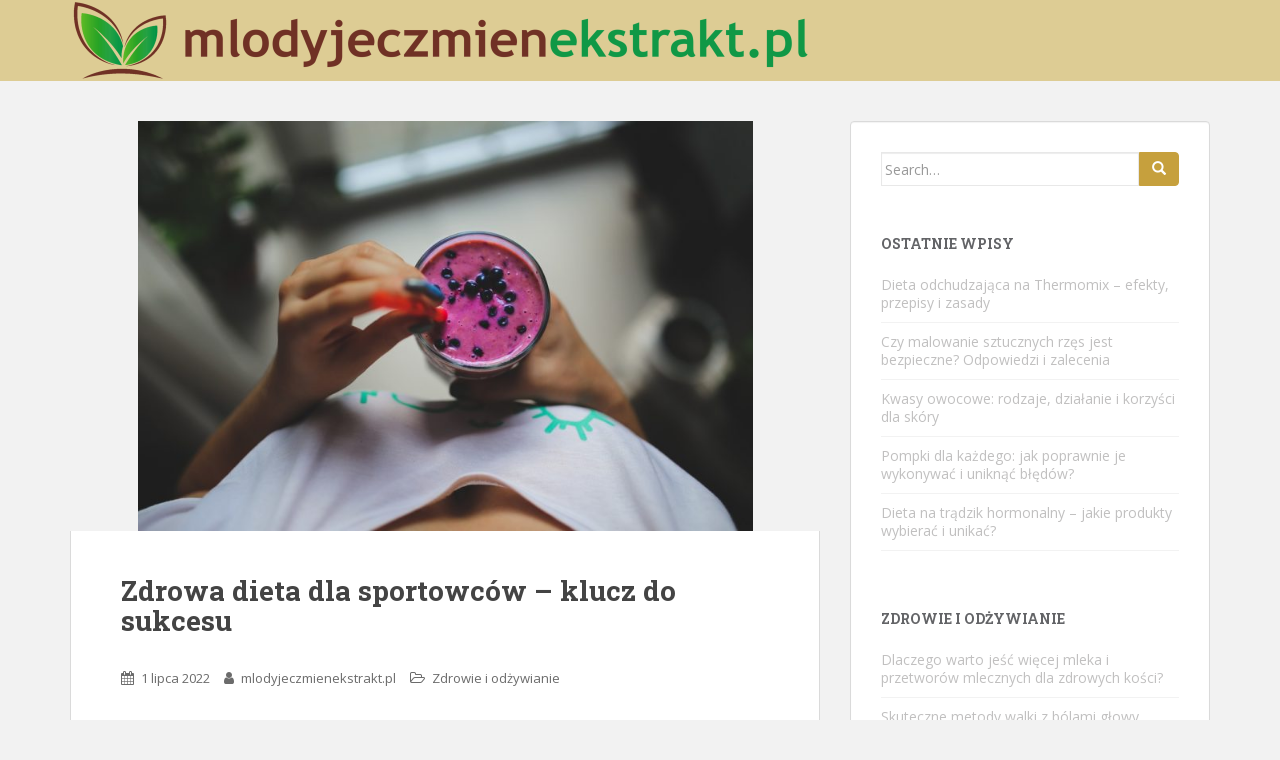

--- FILE ---
content_type: text/html; charset=UTF-8
request_url: https://mlodyjeczmienekstrakt.pl/zdrowa-dieta-dla-sportowcow-klucz-do-sukcesu/
body_size: 18889
content:
<!doctype html>
<!--[if !IE]>
<html class="no-js non-ie" lang="pl-PL"> <![endif]-->
<!--[if IE 7 ]>
<html class="no-js ie7" lang="pl-PL"> <![endif]-->
<!--[if IE 8 ]>
<html class="no-js ie8" lang="pl-PL"> <![endif]-->
<!--[if IE 9 ]>
<html class="no-js ie9" lang="pl-PL"> <![endif]-->
<!--[if gt IE 9]><!-->
<html class="no-js" lang="pl-PL"> <!--<![endif]-->
<head>
<meta charset="UTF-8">
<meta name="viewport" content="width=device-width, initial-scale=1">
<meta name="theme-color" content="#ddcc94">
<link rel="profile" href="http://gmpg.org/xfn/11">

<title>Zdrowa dieta dla sportowców &#8211; klucz do sukcesu &#8211; Profesjonalne kosmetyki do włosów</title>
<meta name='robots' content='max-image-preview:large' />
<link rel='dns-prefetch' href='//fonts.googleapis.com' />
<link rel="alternate" type="application/rss+xml" title="Profesjonalne kosmetyki do włosów &raquo; Kanał z wpisami" href="https://mlodyjeczmienekstrakt.pl/feed/" />
<link rel="alternate" type="application/rss+xml" title="Profesjonalne kosmetyki do włosów &raquo; Kanał z komentarzami" href="https://mlodyjeczmienekstrakt.pl/comments/feed/" />
<link rel="alternate" title="oEmbed (JSON)" type="application/json+oembed" href="https://mlodyjeczmienekstrakt.pl/wp-json/oembed/1.0/embed?url=https%3A%2F%2Fmlodyjeczmienekstrakt.pl%2Fzdrowa-dieta-dla-sportowcow-klucz-do-sukcesu%2F" />
<link rel="alternate" title="oEmbed (XML)" type="text/xml+oembed" href="https://mlodyjeczmienekstrakt.pl/wp-json/oembed/1.0/embed?url=https%3A%2F%2Fmlodyjeczmienekstrakt.pl%2Fzdrowa-dieta-dla-sportowcow-klucz-do-sukcesu%2F&#038;format=xml" />
<style id='wp-img-auto-sizes-contain-inline-css' type='text/css'>
img:is([sizes=auto i],[sizes^="auto," i]){contain-intrinsic-size:3000px 1500px}
/*# sourceURL=wp-img-auto-sizes-contain-inline-css */
</style>

<style id='wp-emoji-styles-inline-css' type='text/css'>

	img.wp-smiley, img.emoji {
		display: inline !important;
		border: none !important;
		box-shadow: none !important;
		height: 1em !important;
		width: 1em !important;
		margin: 0 0.07em !important;
		vertical-align: -0.1em !important;
		background: none !important;
		padding: 0 !important;
	}
/*# sourceURL=wp-emoji-styles-inline-css */
</style>
<link rel='stylesheet' id='wp-block-library-css' href='https://mlodyjeczmienekstrakt.pl/wp-includes/css/dist/block-library/style.min.css?ver=6.9' type='text/css' media='all' />
<style id='global-styles-inline-css' type='text/css'>
:root{--wp--preset--aspect-ratio--square: 1;--wp--preset--aspect-ratio--4-3: 4/3;--wp--preset--aspect-ratio--3-4: 3/4;--wp--preset--aspect-ratio--3-2: 3/2;--wp--preset--aspect-ratio--2-3: 2/3;--wp--preset--aspect-ratio--16-9: 16/9;--wp--preset--aspect-ratio--9-16: 9/16;--wp--preset--color--black: #000000;--wp--preset--color--cyan-bluish-gray: #abb8c3;--wp--preset--color--white: #ffffff;--wp--preset--color--pale-pink: #f78da7;--wp--preset--color--vivid-red: #cf2e2e;--wp--preset--color--luminous-vivid-orange: #ff6900;--wp--preset--color--luminous-vivid-amber: #fcb900;--wp--preset--color--light-green-cyan: #7bdcb5;--wp--preset--color--vivid-green-cyan: #00d084;--wp--preset--color--pale-cyan-blue: #8ed1fc;--wp--preset--color--vivid-cyan-blue: #0693e3;--wp--preset--color--vivid-purple: #9b51e0;--wp--preset--gradient--vivid-cyan-blue-to-vivid-purple: linear-gradient(135deg,rgb(6,147,227) 0%,rgb(155,81,224) 100%);--wp--preset--gradient--light-green-cyan-to-vivid-green-cyan: linear-gradient(135deg,rgb(122,220,180) 0%,rgb(0,208,130) 100%);--wp--preset--gradient--luminous-vivid-amber-to-luminous-vivid-orange: linear-gradient(135deg,rgb(252,185,0) 0%,rgb(255,105,0) 100%);--wp--preset--gradient--luminous-vivid-orange-to-vivid-red: linear-gradient(135deg,rgb(255,105,0) 0%,rgb(207,46,46) 100%);--wp--preset--gradient--very-light-gray-to-cyan-bluish-gray: linear-gradient(135deg,rgb(238,238,238) 0%,rgb(169,184,195) 100%);--wp--preset--gradient--cool-to-warm-spectrum: linear-gradient(135deg,rgb(74,234,220) 0%,rgb(151,120,209) 20%,rgb(207,42,186) 40%,rgb(238,44,130) 60%,rgb(251,105,98) 80%,rgb(254,248,76) 100%);--wp--preset--gradient--blush-light-purple: linear-gradient(135deg,rgb(255,206,236) 0%,rgb(152,150,240) 100%);--wp--preset--gradient--blush-bordeaux: linear-gradient(135deg,rgb(254,205,165) 0%,rgb(254,45,45) 50%,rgb(107,0,62) 100%);--wp--preset--gradient--luminous-dusk: linear-gradient(135deg,rgb(255,203,112) 0%,rgb(199,81,192) 50%,rgb(65,88,208) 100%);--wp--preset--gradient--pale-ocean: linear-gradient(135deg,rgb(255,245,203) 0%,rgb(182,227,212) 50%,rgb(51,167,181) 100%);--wp--preset--gradient--electric-grass: linear-gradient(135deg,rgb(202,248,128) 0%,rgb(113,206,126) 100%);--wp--preset--gradient--midnight: linear-gradient(135deg,rgb(2,3,129) 0%,rgb(40,116,252) 100%);--wp--preset--font-size--small: 13px;--wp--preset--font-size--medium: 20px;--wp--preset--font-size--large: 36px;--wp--preset--font-size--x-large: 42px;--wp--preset--spacing--20: 0.44rem;--wp--preset--spacing--30: 0.67rem;--wp--preset--spacing--40: 1rem;--wp--preset--spacing--50: 1.5rem;--wp--preset--spacing--60: 2.25rem;--wp--preset--spacing--70: 3.38rem;--wp--preset--spacing--80: 5.06rem;--wp--preset--shadow--natural: 6px 6px 9px rgba(0, 0, 0, 0.2);--wp--preset--shadow--deep: 12px 12px 50px rgba(0, 0, 0, 0.4);--wp--preset--shadow--sharp: 6px 6px 0px rgba(0, 0, 0, 0.2);--wp--preset--shadow--outlined: 6px 6px 0px -3px rgb(255, 255, 255), 6px 6px rgb(0, 0, 0);--wp--preset--shadow--crisp: 6px 6px 0px rgb(0, 0, 0);}:where(.is-layout-flex){gap: 0.5em;}:where(.is-layout-grid){gap: 0.5em;}body .is-layout-flex{display: flex;}.is-layout-flex{flex-wrap: wrap;align-items: center;}.is-layout-flex > :is(*, div){margin: 0;}body .is-layout-grid{display: grid;}.is-layout-grid > :is(*, div){margin: 0;}:where(.wp-block-columns.is-layout-flex){gap: 2em;}:where(.wp-block-columns.is-layout-grid){gap: 2em;}:where(.wp-block-post-template.is-layout-flex){gap: 1.25em;}:where(.wp-block-post-template.is-layout-grid){gap: 1.25em;}.has-black-color{color: var(--wp--preset--color--black) !important;}.has-cyan-bluish-gray-color{color: var(--wp--preset--color--cyan-bluish-gray) !important;}.has-white-color{color: var(--wp--preset--color--white) !important;}.has-pale-pink-color{color: var(--wp--preset--color--pale-pink) !important;}.has-vivid-red-color{color: var(--wp--preset--color--vivid-red) !important;}.has-luminous-vivid-orange-color{color: var(--wp--preset--color--luminous-vivid-orange) !important;}.has-luminous-vivid-amber-color{color: var(--wp--preset--color--luminous-vivid-amber) !important;}.has-light-green-cyan-color{color: var(--wp--preset--color--light-green-cyan) !important;}.has-vivid-green-cyan-color{color: var(--wp--preset--color--vivid-green-cyan) !important;}.has-pale-cyan-blue-color{color: var(--wp--preset--color--pale-cyan-blue) !important;}.has-vivid-cyan-blue-color{color: var(--wp--preset--color--vivid-cyan-blue) !important;}.has-vivid-purple-color{color: var(--wp--preset--color--vivid-purple) !important;}.has-black-background-color{background-color: var(--wp--preset--color--black) !important;}.has-cyan-bluish-gray-background-color{background-color: var(--wp--preset--color--cyan-bluish-gray) !important;}.has-white-background-color{background-color: var(--wp--preset--color--white) !important;}.has-pale-pink-background-color{background-color: var(--wp--preset--color--pale-pink) !important;}.has-vivid-red-background-color{background-color: var(--wp--preset--color--vivid-red) !important;}.has-luminous-vivid-orange-background-color{background-color: var(--wp--preset--color--luminous-vivid-orange) !important;}.has-luminous-vivid-amber-background-color{background-color: var(--wp--preset--color--luminous-vivid-amber) !important;}.has-light-green-cyan-background-color{background-color: var(--wp--preset--color--light-green-cyan) !important;}.has-vivid-green-cyan-background-color{background-color: var(--wp--preset--color--vivid-green-cyan) !important;}.has-pale-cyan-blue-background-color{background-color: var(--wp--preset--color--pale-cyan-blue) !important;}.has-vivid-cyan-blue-background-color{background-color: var(--wp--preset--color--vivid-cyan-blue) !important;}.has-vivid-purple-background-color{background-color: var(--wp--preset--color--vivid-purple) !important;}.has-black-border-color{border-color: var(--wp--preset--color--black) !important;}.has-cyan-bluish-gray-border-color{border-color: var(--wp--preset--color--cyan-bluish-gray) !important;}.has-white-border-color{border-color: var(--wp--preset--color--white) !important;}.has-pale-pink-border-color{border-color: var(--wp--preset--color--pale-pink) !important;}.has-vivid-red-border-color{border-color: var(--wp--preset--color--vivid-red) !important;}.has-luminous-vivid-orange-border-color{border-color: var(--wp--preset--color--luminous-vivid-orange) !important;}.has-luminous-vivid-amber-border-color{border-color: var(--wp--preset--color--luminous-vivid-amber) !important;}.has-light-green-cyan-border-color{border-color: var(--wp--preset--color--light-green-cyan) !important;}.has-vivid-green-cyan-border-color{border-color: var(--wp--preset--color--vivid-green-cyan) !important;}.has-pale-cyan-blue-border-color{border-color: var(--wp--preset--color--pale-cyan-blue) !important;}.has-vivid-cyan-blue-border-color{border-color: var(--wp--preset--color--vivid-cyan-blue) !important;}.has-vivid-purple-border-color{border-color: var(--wp--preset--color--vivid-purple) !important;}.has-vivid-cyan-blue-to-vivid-purple-gradient-background{background: var(--wp--preset--gradient--vivid-cyan-blue-to-vivid-purple) !important;}.has-light-green-cyan-to-vivid-green-cyan-gradient-background{background: var(--wp--preset--gradient--light-green-cyan-to-vivid-green-cyan) !important;}.has-luminous-vivid-amber-to-luminous-vivid-orange-gradient-background{background: var(--wp--preset--gradient--luminous-vivid-amber-to-luminous-vivid-orange) !important;}.has-luminous-vivid-orange-to-vivid-red-gradient-background{background: var(--wp--preset--gradient--luminous-vivid-orange-to-vivid-red) !important;}.has-very-light-gray-to-cyan-bluish-gray-gradient-background{background: var(--wp--preset--gradient--very-light-gray-to-cyan-bluish-gray) !important;}.has-cool-to-warm-spectrum-gradient-background{background: var(--wp--preset--gradient--cool-to-warm-spectrum) !important;}.has-blush-light-purple-gradient-background{background: var(--wp--preset--gradient--blush-light-purple) !important;}.has-blush-bordeaux-gradient-background{background: var(--wp--preset--gradient--blush-bordeaux) !important;}.has-luminous-dusk-gradient-background{background: var(--wp--preset--gradient--luminous-dusk) !important;}.has-pale-ocean-gradient-background{background: var(--wp--preset--gradient--pale-ocean) !important;}.has-electric-grass-gradient-background{background: var(--wp--preset--gradient--electric-grass) !important;}.has-midnight-gradient-background{background: var(--wp--preset--gradient--midnight) !important;}.has-small-font-size{font-size: var(--wp--preset--font-size--small) !important;}.has-medium-font-size{font-size: var(--wp--preset--font-size--medium) !important;}.has-large-font-size{font-size: var(--wp--preset--font-size--large) !important;}.has-x-large-font-size{font-size: var(--wp--preset--font-size--x-large) !important;}
/*# sourceURL=global-styles-inline-css */
</style>

<style id='classic-theme-styles-inline-css' type='text/css'>
/*! This file is auto-generated */
.wp-block-button__link{color:#fff;background-color:#32373c;border-radius:9999px;box-shadow:none;text-decoration:none;padding:calc(.667em + 2px) calc(1.333em + 2px);font-size:1.125em}.wp-block-file__button{background:#32373c;color:#fff;text-decoration:none}
/*# sourceURL=/wp-includes/css/classic-themes.min.css */
</style>
<link rel='stylesheet' id='ez-toc-css' href='https://mlodyjeczmienekstrakt.pl/wp-content/plugins/easy-table-of-contents/assets/css/screen.min.css?ver=2.0.80' type='text/css' media='all' />
<style id='ez-toc-inline-css' type='text/css'>
div#ez-toc-container .ez-toc-title {font-size: 120%;}div#ez-toc-container .ez-toc-title {font-weight: 500;}div#ez-toc-container ul li , div#ez-toc-container ul li a {font-size: 95%;}div#ez-toc-container ul li , div#ez-toc-container ul li a {font-weight: 500;}div#ez-toc-container nav ul ul li {font-size: 90%;}.ez-toc-box-title {font-weight: bold; margin-bottom: 10px; text-align: center; text-transform: uppercase; letter-spacing: 1px; color: #666; padding-bottom: 5px;position:absolute;top:-4%;left:5%;background-color: inherit;transition: top 0.3s ease;}.ez-toc-box-title.toc-closed {top:-25%;}
.ez-toc-container-direction {direction: ltr;}.ez-toc-counter ul{counter-reset: item ;}.ez-toc-counter nav ul li a::before {content: counters(item, '.', decimal) '. ';display: inline-block;counter-increment: item;flex-grow: 0;flex-shrink: 0;margin-right: .2em; float: left; }.ez-toc-widget-direction {direction: ltr;}.ez-toc-widget-container ul{counter-reset: item ;}.ez-toc-widget-container nav ul li a::before {content: counters(item, '.', decimal) '. ';display: inline-block;counter-increment: item;flex-grow: 0;flex-shrink: 0;margin-right: .2em; float: left; }
/*# sourceURL=ez-toc-inline-css */
</style>
<link rel='stylesheet' id='sparkling-bootstrap-css' href='https://mlodyjeczmienekstrakt.pl/wp-content/themes/sparkling/assets/css/bootstrap.min.css?ver=6.9' type='text/css' media='all' />
<link rel='stylesheet' id='sparkling-icons-css' href='https://mlodyjeczmienekstrakt.pl/wp-content/themes/sparkling/assets/css/font-awesome.min.css?ver=6.9' type='text/css' media='all' />
<link rel='stylesheet' id='sparkling-fonts-css' href='//fonts.googleapis.com/css?family=Open+Sans%3A400italic%2C400%2C600%2C700%7CRoboto+Slab%3A400%2C300%2C700&#038;ver=6.9' type='text/css' media='all' />
<link rel='stylesheet' id='sparkling-style-css' href='https://mlodyjeczmienekstrakt.pl/wp-content/themes/sparkling-child/style.css?ver=6.9' type='text/css' media='all' />
<link rel='stylesheet' id='arpw-style-css' href='https://mlodyjeczmienekstrakt.pl/wp-content/plugins/advanced-random-posts-widget/assets/css/arpw-frontend.css?ver=6.9' type='text/css' media='all' />
<script type="text/javascript" src="https://mlodyjeczmienekstrakt.pl/wp-includes/js/jquery/jquery.min.js?ver=3.7.1" id="jquery-core-js"></script>
<script type="text/javascript" src="https://mlodyjeczmienekstrakt.pl/wp-includes/js/jquery/jquery-migrate.min.js?ver=3.4.1" id="jquery-migrate-js"></script>
<script type="text/javascript" src="https://mlodyjeczmienekstrakt.pl/wp-content/themes/sparkling/assets/js/vendor/modernizr.min.js?ver=6.9" id="sparkling-modernizr-js"></script>
<script type="text/javascript" src="https://mlodyjeczmienekstrakt.pl/wp-content/themes/sparkling/assets/js/vendor/bootstrap.min.js?ver=6.9" id="sparkling-bootstrapjs-js"></script>
<script type="text/javascript" src="https://mlodyjeczmienekstrakt.pl/wp-content/themes/sparkling/assets/js/functions.min.js?ver=6.9" id="sparkling-functions-js"></script>
<link rel="https://api.w.org/" href="https://mlodyjeczmienekstrakt.pl/wp-json/" /><link rel="alternate" title="JSON" type="application/json" href="https://mlodyjeczmienekstrakt.pl/wp-json/wp/v2/posts/339" /><link rel="EditURI" type="application/rsd+xml" title="RSD" href="https://mlodyjeczmienekstrakt.pl/xmlrpc.php?rsd" />
<meta name="generator" content="WordPress 6.9" />
<link rel="canonical" href="https://mlodyjeczmienekstrakt.pl/zdrowa-dieta-dla-sportowcow-klucz-do-sukcesu/" />
<link rel='shortlink' href='https://mlodyjeczmienekstrakt.pl/?p=339' />

		<!-- GA Google Analytics @ https://m0n.co/ga -->
		<script async src="https://www.googletagmanager.com/gtag/js?id=G-TP3RJCR35F"></script>
		<script>
			window.dataLayer = window.dataLayer || [];
			function gtag(){dataLayer.push(arguments);}
			gtag('js', new Date());
			gtag('config', 'G-TP3RJCR35F');
		</script>

	<style type="text/css">.btn-default, .label-default, .flex-caption h2, .btn.btn-default.read-more,button,
              .navigation .wp-pagenavi-pagination span.current,.navigation .wp-pagenavi-pagination a:hover,
              .woocommerce a.button, .woocommerce button.button,
              .woocommerce input.button, .woocommerce #respond input#submit.alt,
              .woocommerce a.button, .woocommerce button.button,
              .woocommerce a.button.alt, .woocommerce button.button.alt, .woocommerce input.button.alt { background-color: #c6a03d; border-color: #c6a03d;}.site-main [class*="navigation"] a, .more-link, .pagination>li>a, .pagination>li>span, .cfa-button { color: #c6a03d}.cfa-button {border-color: #c6a03d;}.navbar.navbar-default, .navbar-default .navbar-nav .open .dropdown-menu > li > a {background-color: #ddcc94;}</style><style type="text/css">.recentcomments a{display:inline !important;padding:0 !important;margin:0 !important;}</style>		<style type="text/css">
				.site-name,
		.site-description {
			position: absolute;
			clip: rect(1px, 1px, 1px, 1px);
		}
		</style>
	
<link rel='stylesheet' id='yarppRelatedCss-css' href='https://mlodyjeczmienekstrakt.pl/wp-content/plugins/yet-another-related-posts-plugin/style/related.css?ver=5.30.11' type='text/css' media='all' />
</head>

<body class="wp-singular post-template-default single single-post postid-339 single-format-standard wp-theme-sparkling wp-child-theme-sparkling-child">
<a class="sr-only sr-only-focusable" href="#content">Skip to main content</a>
<div id="page" class="hfeed site">

	<header id="masthead" class="site-header" role="banner">
		<nav class="navbar navbar-default " role="navigation">
			<div class="container">
				<div class="row">
					<div class="site-navigation-inner col-sm-12">
						<div class="navbar-header">
							<button type="button" class="btn navbar-toggle" data-toggle="collapse" data-target=".navbar-ex1-collapse">
								<span class="sr-only">Toggle navigation</span>
								<span class="icon-bar"></span>
								<span class="icon-bar"></span>
								<span class="icon-bar"></span>
							</button>

														<div id="logo">
																																<a href="https://mlodyjeczmienekstrakt.pl/"><img src="https://mlodyjeczmienekstrakt.pl/wp-content/uploads/2020/09/cropped-logo.png"  height="81" width="750" alt="Profesjonalne kosmetyki do włosów"/></a>
																																</div><!-- end of #logo -->
						</div>
											</div>
				</div>
			</div>
		</nav><!-- .site-navigation -->
	</header><!-- #masthead -->

	<div id="content" class="site-content">

		<div class="top-section">
								</div>

		<div class="container main-content-area">
						<div class="row side-pull-left">
				<div class="main-content-inner col-sm-12 col-md-8">

	<div id="primary" class="content-area">
		<main id="main" class="site-main" role="main">

		<article id="post-339" class="post-339 post type-post status-publish format-standard has-post-thumbnail hentry category-zdrowie-i-odzywianie">
	<img width="615" height="410" src="https://mlodyjeczmienekstrakt.pl/wp-content/uploads/2018/01/odchudzanie_1515008180.jpg" class="single-featured wp-post-image" alt="" decoding="async" fetchpriority="high" srcset="https://mlodyjeczmienekstrakt.pl/wp-content/uploads/2018/01/odchudzanie_1515008180.jpg 1280w, https://mlodyjeczmienekstrakt.pl/wp-content/uploads/2018/01/odchudzanie_1515008180-300x200.jpg 300w, https://mlodyjeczmienekstrakt.pl/wp-content/uploads/2018/01/odchudzanie_1515008180-768x512.jpg 768w, https://mlodyjeczmienekstrakt.pl/wp-content/uploads/2018/01/odchudzanie_1515008180-1024x682.jpg 1024w" sizes="(max-width: 615px) 100vw, 615px" />	<div class="post-inner-content">
		<header class="entry-header page-header">

			<h1 class="entry-title ">Zdrowa dieta dla sportowców &#8211; klucz do sukcesu</h1>

			<div class="entry-meta">
				<span class="posted-on"><i class="fa fa-calendar"></i> <a href="https://mlodyjeczmienekstrakt.pl/zdrowa-dieta-dla-sportowcow-klucz-do-sukcesu/" rel="bookmark"><time class="entry-date published" datetime="2022-07-01T13:11:54+02:00">1 lipca 2022</time><time class="updated" datetime="2024-02-09T13:53:07+01:00">9 lutego 2024</time></a></span><span class="byline"> <i class="fa fa-user"></i> <span class="author vcard"><a class="url fn n" href="https://mlodyjeczmienekstrakt.pl/author/mlodyjeczmienekstrakt-pl/">mlodyjeczmienekstrakt.pl</a></span></span>
								<span class="cat-links"><i class="fa fa-folder-open-o"></i>
				 <a href="https://mlodyjeczmienekstrakt.pl/kategoria/zdrowie-i-odzywianie/" rel="category tag">Zdrowie i odżywianie</a>				</span>
								
			</div><!-- .entry-meta -->
		</header><!-- .entry-header -->

		<div class="entry-content">
			<p>Zdrowa dieta dla sportowców – klucz do sukcesu</p>
<p>Sportowcy zawsze dążą do osiągnięcia maksymalnych wyników i pełnej wydajności. Jednak niezależnie od tego, jak ciężko pracują na treningach, równie istotne jest zadbanie o zdrową dietę. W końcu to właśnie poprzez odpowiednie odżywianie można zbudować solidne fundamenty i osiągnąć sukces. W tym artykule przyjrzymy się, jak zdrowa dieta wpływa na osiągi sportowców i jakie są kluczowe elementy żywieniowe, aby osiągnąć sukces w sporcie.</p>
<div id="ez-toc-container" class="ez-toc-v2_0_80 counter-hierarchy ez-toc-counter ez-toc-grey ez-toc-container-direction">
<div class="ez-toc-title-container">
<p class="ez-toc-title" style="cursor:inherit">Spis treści</p>
<span class="ez-toc-title-toggle"><a href="#" class="ez-toc-pull-right ez-toc-btn ez-toc-btn-xs ez-toc-btn-default ez-toc-toggle" aria-label="Przełącznik Spisu Treści"><span class="ez-toc-js-icon-con"><span class=""><span class="eztoc-hide" style="display:none;">Toggle</span><span class="ez-toc-icon-toggle-span"><svg style="fill: #999;color:#999" xmlns="http://www.w3.org/2000/svg" class="list-377408" width="20px" height="20px" viewBox="0 0 24 24" fill="none"><path d="M6 6H4v2h2V6zm14 0H8v2h12V6zM4 11h2v2H4v-2zm16 0H8v2h12v-2zM4 16h2v2H4v-2zm16 0H8v2h12v-2z" fill="currentColor"></path></svg><svg style="fill: #999;color:#999" class="arrow-unsorted-368013" xmlns="http://www.w3.org/2000/svg" width="10px" height="10px" viewBox="0 0 24 24" version="1.2" baseProfile="tiny"><path d="M18.2 9.3l-6.2-6.3-6.2 6.3c-.2.2-.3.4-.3.7s.1.5.3.7c.2.2.4.3.7.3h11c.3 0 .5-.1.7-.3.2-.2.3-.5.3-.7s-.1-.5-.3-.7zM5.8 14.7l6.2 6.3 6.2-6.3c.2-.2.3-.5.3-.7s-.1-.5-.3-.7c-.2-.2-.4-.3-.7-.3h-11c-.3 0-.5.1-.7.3-.2.2-.3.5-.3.7s.1.5.3.7z"/></svg></span></span></span></a></span></div>
<nav><ul class='ez-toc-list ez-toc-list-level-1 ' ><li class='ez-toc-page-1 ez-toc-heading-level-2'><a class="ez-toc-link ez-toc-heading-1" href="#Wplyw_zdrowej_diety_na_osiagi_sportowcow" >Wpływ zdrowej diety na osiągi sportowców</a></li><li class='ez-toc-page-1 ez-toc-heading-level-2'><a class="ez-toc-link ez-toc-heading-2" href="#Kluczowe_elementy_zywieniowe_dla_sportowcow" >Kluczowe elementy żywieniowe dla sportowców</a></li></ul></nav></div>
<h2><span class="ez-toc-section" id="Wplyw_zdrowej_diety_na_osiagi_sportowcow"></span>Wpływ zdrowej diety na osiągi sportowców<span class="ez-toc-section-end"></span></h2>
<p>Zdrowa dieta może mieć znaczący wpływ na osiągi sportowców. Właściwie zbilansowane posiłki dostarczają niezbędnych makroskładników, takich jak proteiny, węglowodany i tłuszcze, które są niezbędne do produkcji energii i odbudowy mięśni. Ponadto, dieta bogata w witaminy, minerały i przeciwutleniacze pomaga wzmocnić układ odpornościowy i zapewnia optymalne funkcjonowanie organizmu. Odpowiednie odżywianie wpływa również na skład ciała, reguluje masę i skład mięśniowy oraz poziom tłuszczu.</p>
<h2><span class="ez-toc-section" id="Kluczowe_elementy_zywieniowe_dla_sportowcow"></span>Kluczowe elementy żywieniowe dla sportowców<span class="ez-toc-section-end"></span></h2>
<p>Kluczowe elementy żywieniowe dla sportowców obejmują:</p>
<p><strong>1. Proteiny</strong><br />
Proteiny są niezbędne dla odbudowy i wzrostu mięśni po treningu. Sportowcy powinni spożywać odpowiednie ilości białka, takie jak drób, mleko, jaja, ryby i tofu, aby zapewnić optymalne wsparcie budowy i naprawy tkanek mięśniowych.</p>
<p><strong>2. Węglowodany</strong><br />
Węglowodany są głównym źródłem energii dla organizmu, dlatego sportowcy powinni spożywać odpowiednie ilości pełnoziarnistych produktów zbożowych, owoców i warzyw. Węglowodany pomagają również w regeneracji glikogenu mięśniowego po intensywnym treningu.</p>
<p><strong>3. Tłuszcze</strong><br />
Tłuszcze są niezbędne dla prawidłowego funkcjonowania organizmu, ale należy wybierać te zdrowe, nienasycone tłuszcze. Awokado, orzechy, nasiona i oliwa z oliwek są doskonałym źródłem zdrowych tłuszczów, które pomagają w ochronie serca i dostarczają energii.</p>
<p><strong>4. Witaminy i minerały</strong><br />
Witaminy i minerały są kluczowe dla utrzymania zdrowia i optymalnego funkcjonowania organizmu. Ważne jest codzienne spożywanie różnorodnych warzyw, owoców, orzechów i nasion, aby dostarczyć organizmowi niezbędnych składników odżywczych.</p>
<p><strong>5. Hydratacja</strong><br />
Sportowcy muszą zachować odpowiedni stan nawodnienia, ponieważ utrata płynów przez pot może prowadzić do zmniejszenia wydajności i występowania skurczy mięśniowych. Dlatego ważne jest, aby pić wystarczającą ilość wody przed, w trakcie i po treningu.</p>
<p><strong>6. Suplementacja</strong><br />
W niektórych przypadkach suplementacja może być korzystna dla sportowców, szczególnie jeśli mają specyficzne potrzeby dotyczące żywienia, takie jak sporty wytrzymałościowe lub wysiłek na dużą skalę. Warto skonsultować się z dietetykiem, aby ustalić, jakie suplementy mogą być pomocne w osiągnięciu określonych celów.</p>
<p><strong>7. Odpowiednie pory jedzenia</strong><br />
Odpowiednie pory jedzenia są kluczowe dla utrzymania energii i wydajności. Wskazane jest spożywanie małych i częstych posiłków przez cały dzień, aby utrzymać stały poziom energii i zapobiec uczuciu głodu i niedożywienia.</p>
<p>Podsumowując, zdrowa dieta stanowi klucz do osiągnięcia sukcesu w sporcie. Poprzez dostarczanie organizmowi odpowiednich składników odżywczych, sportowcy mogą poprawić wydajność, zmniejszyć ryzyko urazów, zwiększyć siłę i wytrzymałość oraz zapewnić optymalne funkcjonowanie organizmu. Niezależnie od dyscypliny sportowej, warto skonsultować się z dietetykiem w celu dostosowania diety do indywidualnych potrzeb i celów. Pamiętaj, że zdrowa dieta nie tylko wpływa na wyniki sportowe, ale również na ogólny stan zdrowia i samopoczucie.</p>
<div class='yarpp yarpp-related yarpp-related-website yarpp-template-list'>
<!-- YARPP List -->
<b>W tym temacie również:</b><ol>
<li><a href="https://mlodyjeczmienekstrakt.pl/dlaczego-warto-siegac-po-orzechy-dla-zdrowia-i-dobrej-kondycji/" rel="bookmark" title="Dlaczego warto sięgać po orzechy dla zdrowia i dobrej kondycji?">Dlaczego warto sięgać po orzechy dla zdrowia i dobrej kondycji?</a> <small>Orzechy to prawdziwe skarbnice zdrowia, które warto włączyć do swojej codziennej diety. Bogate w zdrowe tłuszcze, białko oraz szereg niezbędnych witamin i...</small></li>
<li><a href="https://mlodyjeczmienekstrakt.pl/zdrowa-dieta-a-zdrowie-hormonalne-jak-wiesc-balansowany-tryb-zycia/" rel="bookmark" title="Zdrowa dieta a zdrowie hormonalne &#8211; jak wieść balansowany tryb życia?">Zdrowa dieta a zdrowie hormonalne &#8211; jak wieść balansowany tryb życia?</a> <small>W dzisiejszych czasach, gdy tempo życia jest coraz szybsze, dbanie o równowagę hormonalną staje się kluczowym elementem zdrowego stylu życia. Właściwie zbilansowana...</small></li>
<li><a href="https://mlodyjeczmienekstrakt.pl/korzysci-zdrowotne-kawy-co-mowia-badania-naukowe/" rel="bookmark" title="Korzyści zdrowotne kawy: co mówią badania naukowe?">Korzyści zdrowotne kawy: co mówią badania naukowe?</a> <small>Kawa to nie tylko popularny napój, ale także temat, który budzi wiele kontrowersji i zainteresowania w kontekście zdrowia. Czy picie kawy naprawdę...</small></li>
<li><a href="https://mlodyjeczmienekstrakt.pl/jak-zadbac-o-zdrowy-uklad-kostny-i-zapobiec-osteoporozie/" rel="bookmark" title="Jak zadbać o zdrowy układ kostny i zapobiec osteoporozie?">Jak zadbać o zdrowy układ kostny i zapobiec osteoporozie?</a> <small>Zdrowie układu kostnego jest kluczowe dla utrzymania aktywnego i pełnego życia, jednak wiele osób nie zdaje sobie sprawy z zagrożeń, jakie niesie...</small></li>
</ol>
</div>
					</div><!-- .entry-content -->

		<footer class="entry-meta">

			
		</footer><!-- .entry-meta -->
	</div>

	
</article><!-- #post-## -->

	<nav class="navigation post-navigation" aria-label="Wpisy">
		<h2 class="screen-reader-text">Nawigacja wpisu</h2>
		<div class="nav-links"><div class="nav-previous"><a href="https://mlodyjeczmienekstrakt.pl/jak-poprawic-uklad-krazenia-poprzez-odpowiednie-odzywianie/" rel="prev"><i class="fa fa-chevron-left"></i> <span class="post-title">Jak poprawić układ krążenia poprzez odpowiednie odżywianie?</span></a></div><div class="nav-next"><a href="https://mlodyjeczmienekstrakt.pl/zdrowe-przekaski-dla-osob-aktywnych-fizycznie/" rel="next"><span class="post-title">Zdrowe przekąski dla osób aktywnych fizycznie <i class="fa fa-chevron-right"></i></span></a></div></div>
	</nav>
		</main><!-- #main -->
	</div><!-- #primary -->

</div><!-- close .main-content-inner -->
<div id="secondary" class="widget-area col-sm-12 col-md-4" role="complementary">
	<div class="well">
				<aside id="search-2" class="widget widget_search">
<form role="search" method="get" class="form-search" action="https://mlodyjeczmienekstrakt.pl/">
  <div class="input-group">
	  <label class="screen-reader-text" for="s">Search for:</label>
	<input type="text" class="form-control search-query" placeholder="Search&hellip;" value="" name="s" title="Search for:" />
	<span class="input-group-btn">
	  <button type="submit" class="btn btn-default" name="submit" id="searchsubmit" value="Search"><span class="glyphicon glyphicon-search"></span></button>
	</span>
  </div>
</form>
</aside>
		<aside id="recent-posts-2" class="widget widget_recent_entries">
		<h3 class="widget-title">Ostatnie wpisy</h3>
		<ul>
											<li>
					<a href="https://mlodyjeczmienekstrakt.pl/dieta-odchudzajaca-na-thermomix-efekty-przepisy-i-zasady/">Dieta odchudzająca na Thermomix – efekty, przepisy i zasady</a>
									</li>
											<li>
					<a href="https://mlodyjeczmienekstrakt.pl/czy-malowanie-sztucznych-rzes-jest-bezpieczne-odpowiedzi-i-zalecenia/">Czy malowanie sztucznych rzęs jest bezpieczne? Odpowiedzi i zalecenia</a>
									</li>
											<li>
					<a href="https://mlodyjeczmienekstrakt.pl/kwasy-owocowe-rodzaje-dzialanie-i-korzysci-dla-skory/">Kwasy owocowe: rodzaje, działanie i korzyści dla skóry</a>
									</li>
											<li>
					<a href="https://mlodyjeczmienekstrakt.pl/pompki-dla-kazdego-jak-poprawnie-je-wykonywac-i-uniknac-bledow/">Pompki dla każdego: jak poprawnie je wykonywać i uniknąć błędów?</a>
									</li>
											<li>
					<a href="https://mlodyjeczmienekstrakt.pl/dieta-na-tradzik-hormonalny-jakie-produkty-wybierac-i-unikac/">Dieta na trądzik hormonalny &#8211; jakie produkty wybierać i unikać?</a>
									</li>
					</ul>

		</aside><aside id="arpw-widget-3" class="widget arpw-widget-random"><h3 class="widget-title">Zdrowie i odżywianie</h3><div class="arpw-random-post "><ul class="arpw-ul"><li class="arpw-li arpw-clearfix"><a class="arpw-title" href="https://mlodyjeczmienekstrakt.pl/dlaczego-warto-jesc-wiecej-mleka-i-przetworow-mlecznych-dla-zdrowych-kosci/" rel="bookmark">Dlaczego warto jeść więcej mleka i przetworów mlecznych dla zdrowych kości?</a></li><li class="arpw-li arpw-clearfix"><a class="arpw-title" href="https://mlodyjeczmienekstrakt.pl/skuteczne-metody-walki-z-bolami-glowy-poprzez-odpowiednia-diete/" rel="bookmark">Skuteczne metody walki z bólami głowy poprzez odpowiednią dietę</a></li><li class="arpw-li arpw-clearfix"><a class="arpw-title" href="https://mlodyjeczmienekstrakt.pl/jak-wplywa-na-organizm-spozywanie-mniejszych-porcji/" rel="bookmark">Jak wpływa na organizm spożywanie mniejszych porcji?</a></li><li class="arpw-li arpw-clearfix"><a class="arpw-title" href="https://mlodyjeczmienekstrakt.pl/korzysci-zdrowotne-kawy-co-mowia-badania-naukowe/" rel="bookmark">Korzyści zdrowotne kawy: co mówią badania naukowe?</a></li><li class="arpw-li arpw-clearfix"><a class="arpw-title" href="https://mlodyjeczmienekstrakt.pl/dlaczego-nalezy-zrezygnowac-z-fast-foodow/" rel="bookmark">Dlaczego należy zrezygnować z fast foodów?</a></li></ul></div><!-- Generated by https://wordpress.org/plugins/advanced-random-posts-widget/ --></aside><aside id="arpw-widget-2" class="widget arpw-widget-random"><h3 class="widget-title">Uroda</h3><div class="arpw-random-post "><ul class="arpw-ul"><li class="arpw-li arpw-clearfix"><a class="arpw-title" href="https://mlodyjeczmienekstrakt.pl/jak-skutecznie-zakryc-pajaczki-na-nogach-latem-poradnik-i-metody/" rel="bookmark">Jak skutecznie zakryć pajączki na nogach latem? Poradnik i metody</a></li><li class="arpw-li arpw-clearfix"><a class="arpw-title" href="https://mlodyjeczmienekstrakt.pl/jak-czesto-stosowac-maske-algowa-klucz-do-pieknej-cery/" rel="bookmark">Jak często stosować maskę algową? Klucz do pięknej cery</a></li><li class="arpw-li arpw-clearfix"><a class="arpw-title" href="https://mlodyjeczmienekstrakt.pl/jak-przedluzyc-trwalosc-pomadki-skuteczne-metody-i-porady/" rel="bookmark">Jak przedłużyć trwałość pomadki? Skuteczne metody i porady</a></li><li class="arpw-li arpw-clearfix"><a class="arpw-title" href="https://mlodyjeczmienekstrakt.pl/jak-chronic-wlosy-przed-promieniowaniem-uv-kluczowe-porady/" rel="bookmark">Jak chronić włosy przed promieniowaniem UV? Kluczowe porady</a></li><li class="arpw-li arpw-clearfix"><a class="arpw-title" href="https://mlodyjeczmienekstrakt.pl/jak-wrocic-do-naturalnego-koloru-wlosow-metody-i-pielegnacja/" rel="bookmark">Jak wrócić do naturalnego koloru włosów? Metody i pielęgnacja</a></li><li class="arpw-li arpw-clearfix"><a class="arpw-title" href="https://mlodyjeczmienekstrakt.pl/makijaz-ze-sztucznymi-rzesami-jak-aplikowac-i-dbac-o-nie/" rel="bookmark">Makijaż ze sztucznymi rzęsami: jak aplikować i dbać o nie?</a></li><li class="arpw-li arpw-clearfix"><a class="arpw-title" href="https://mlodyjeczmienekstrakt.pl/cieniowanie-wlosow-poldlugich-techniki-korzysci-i-pielegnacja/" rel="bookmark">Cieniowanie włosów półdługich: techniki, korzyści i pielęgnacja</a></li></ul></div><!-- Generated by https://wordpress.org/plugins/advanced-random-posts-widget/ --></aside><aside id="recent-comments-2" class="widget widget_recent_comments"><h3 class="widget-title">Najnowsze komentarze</h3><ul id="recentcomments"></ul></aside><aside id="text-2" class="widget widget_text">			<div class="textwidget"><p><b>ibright ceneo </b></p>
<p>&nbsp;</p>
<p>allegro młody zielony jęczmień</p>
</div>
		</aside><aside id="archives-2" class="widget widget_archive"><h3 class="widget-title">Archiwa</h3>
			<ul>
					<li><a href='https://mlodyjeczmienekstrakt.pl/2026/01/'>styczeń 2026</a></li>
	<li><a href='https://mlodyjeczmienekstrakt.pl/2025/12/'>grudzień 2025</a></li>
	<li><a href='https://mlodyjeczmienekstrakt.pl/2025/09/'>wrzesień 2025</a></li>
	<li><a href='https://mlodyjeczmienekstrakt.pl/2025/08/'>sierpień 2025</a></li>
	<li><a href='https://mlodyjeczmienekstrakt.pl/2025/07/'>lipiec 2025</a></li>
	<li><a href='https://mlodyjeczmienekstrakt.pl/2025/06/'>czerwiec 2025</a></li>
	<li><a href='https://mlodyjeczmienekstrakt.pl/2025/05/'>maj 2025</a></li>
	<li><a href='https://mlodyjeczmienekstrakt.pl/2025/04/'>kwiecień 2025</a></li>
	<li><a href='https://mlodyjeczmienekstrakt.pl/2023/12/'>grudzień 2023</a></li>
	<li><a href='https://mlodyjeczmienekstrakt.pl/2023/11/'>listopad 2023</a></li>
	<li><a href='https://mlodyjeczmienekstrakt.pl/2023/07/'>lipiec 2023</a></li>
	<li><a href='https://mlodyjeczmienekstrakt.pl/2023/06/'>czerwiec 2023</a></li>
	<li><a href='https://mlodyjeczmienekstrakt.pl/2023/05/'>maj 2023</a></li>
	<li><a href='https://mlodyjeczmienekstrakt.pl/2023/04/'>kwiecień 2023</a></li>
	<li><a href='https://mlodyjeczmienekstrakt.pl/2023/03/'>marzec 2023</a></li>
	<li><a href='https://mlodyjeczmienekstrakt.pl/2023/02/'>luty 2023</a></li>
	<li><a href='https://mlodyjeczmienekstrakt.pl/2023/01/'>styczeń 2023</a></li>
	<li><a href='https://mlodyjeczmienekstrakt.pl/2022/12/'>grudzień 2022</a></li>
	<li><a href='https://mlodyjeczmienekstrakt.pl/2022/11/'>listopad 2022</a></li>
	<li><a href='https://mlodyjeczmienekstrakt.pl/2022/10/'>październik 2022</a></li>
	<li><a href='https://mlodyjeczmienekstrakt.pl/2022/09/'>wrzesień 2022</a></li>
	<li><a href='https://mlodyjeczmienekstrakt.pl/2022/08/'>sierpień 2022</a></li>
	<li><a href='https://mlodyjeczmienekstrakt.pl/2022/07/'>lipiec 2022</a></li>
	<li><a href='https://mlodyjeczmienekstrakt.pl/2022/06/'>czerwiec 2022</a></li>
	<li><a href='https://mlodyjeczmienekstrakt.pl/2022/05/'>maj 2022</a></li>
	<li><a href='https://mlodyjeczmienekstrakt.pl/2022/04/'>kwiecień 2022</a></li>
	<li><a href='https://mlodyjeczmienekstrakt.pl/2022/03/'>marzec 2022</a></li>
	<li><a href='https://mlodyjeczmienekstrakt.pl/2022/02/'>luty 2022</a></li>
	<li><a href='https://mlodyjeczmienekstrakt.pl/2022/01/'>styczeń 2022</a></li>
	<li><a href='https://mlodyjeczmienekstrakt.pl/2021/08/'>sierpień 2021</a></li>
	<li><a href='https://mlodyjeczmienekstrakt.pl/2021/06/'>czerwiec 2021</a></li>
	<li><a href='https://mlodyjeczmienekstrakt.pl/2021/03/'>marzec 2021</a></li>
	<li><a href='https://mlodyjeczmienekstrakt.pl/2021/02/'>luty 2021</a></li>
	<li><a href='https://mlodyjeczmienekstrakt.pl/2020/10/'>październik 2020</a></li>
	<li><a href='https://mlodyjeczmienekstrakt.pl/2020/09/'>wrzesień 2020</a></li>
	<li><a href='https://mlodyjeczmienekstrakt.pl/2020/05/'>maj 2020</a></li>
	<li><a href='https://mlodyjeczmienekstrakt.pl/2018/06/'>czerwiec 2018</a></li>
	<li><a href='https://mlodyjeczmienekstrakt.pl/2018/05/'>maj 2018</a></li>
	<li><a href='https://mlodyjeczmienekstrakt.pl/2018/04/'>kwiecień 2018</a></li>
	<li><a href='https://mlodyjeczmienekstrakt.pl/2018/03/'>marzec 2018</a></li>
	<li><a href='https://mlodyjeczmienekstrakt.pl/2018/02/'>luty 2018</a></li>
	<li><a href='https://mlodyjeczmienekstrakt.pl/2018/01/'>styczeń 2018</a></li>
	<li><a href='https://mlodyjeczmienekstrakt.pl/2017/12/'>grudzień 2017</a></li>
	<li><a href='https://mlodyjeczmienekstrakt.pl/2017/11/'>listopad 2017</a></li>
	<li><a href='https://mlodyjeczmienekstrakt.pl/2017/10/'>październik 2017</a></li>
	<li><a href='https://mlodyjeczmienekstrakt.pl/2017/09/'>wrzesień 2017</a></li>
	<li><a href='https://mlodyjeczmienekstrakt.pl/2017/08/'>sierpień 2017</a></li>
	<li><a href='https://mlodyjeczmienekstrakt.pl/2017/07/'>lipiec 2017</a></li>
	<li><a href='https://mlodyjeczmienekstrakt.pl/2017/06/'>czerwiec 2017</a></li>
	<li><a href='https://mlodyjeczmienekstrakt.pl/2017/05/'>maj 2017</a></li>
	<li><a href='https://mlodyjeczmienekstrakt.pl/2017/04/'>kwiecień 2017</a></li>
			</ul>

			</aside><aside id="categories-2" class="widget widget_categories"><h3 class="widget-title">Kategorie</h3>
			<ul>
					<li class="cat-item cat-item-55"><a href="https://mlodyjeczmienekstrakt.pl/kategoria/uroda/">Uroda</a>
</li>
	<li class="cat-item cat-item-94"><a href="https://mlodyjeczmienekstrakt.pl/kategoria/z-innej-bajki/">Z innej bajki</a>
</li>
	<li class="cat-item cat-item-95"><a href="https://mlodyjeczmienekstrakt.pl/kategoria/zdrowie-i-od%c5%bcywianie/">Zdrowie i odżywianie</a>
</li>
	<li class="cat-item cat-item-2"><a href="https://mlodyjeczmienekstrakt.pl/kategoria/zdrowie-i-odzywianie/">Zdrowie i odżywianie</a>
</li>
			</ul>

			</aside><aside id="arpw-widget-4" class="widget arpw-widget-random"><h3 class="widget-title">Przeczytaj to!</h3><div class="arpw-random-post "><ul class="arpw-ul"><li class="arpw-li arpw-clearfix"><a href="https://mlodyjeczmienekstrakt.pl/czy-napoje-energetyczne-sa-szkodliwe-dla-zdrowia/"  rel="bookmark"><img width="50" height="50" src="https://mlodyjeczmienekstrakt.pl/wp-content/uploads/2024/02/kpdbryfotne-50x50.jpg" class="arpw-thumbnail alignleft wp-post-image" alt="Czy napoje energetyczne są szkodliwe dla zdrowia?" decoding="async" loading="lazy" srcset="https://mlodyjeczmienekstrakt.pl/wp-content/uploads/2024/02/kpdbryfotne-50x50.jpg 50w, https://mlodyjeczmienekstrakt.pl/wp-content/uploads/2024/02/kpdbryfotne-150x150.jpg 150w, https://mlodyjeczmienekstrakt.pl/wp-content/uploads/2024/02/kpdbryfotne-60x60.jpg 60w, https://mlodyjeczmienekstrakt.pl/wp-content/uploads/2024/02/kpdbryfotne-120x120.jpg 120w" sizes="auto, (max-width: 50px) 100vw, 50px" /></a><a class="arpw-title" href="https://mlodyjeczmienekstrakt.pl/czy-napoje-energetyczne-sa-szkodliwe-dla-zdrowia/" rel="bookmark">Czy napoje energetyczne są szkodliwe dla zdrowia?</a><div class="arpw-summary">Napoje energetyczne to popularny wybór wśród osób poszukujących szybkiego zastrzyku energii i poprawy koncentracji. Jednak ich skład, bogaty w stymulujące &hellip;</div></li><li class="arpw-li arpw-clearfix"><a href="https://mlodyjeczmienekstrakt.pl/peelingi-mlekowe-wlasciwosci-korzysci-i-bezpieczenstwo-stosowania/"  rel="bookmark"><img width="50" height="50" src="https://mlodyjeczmienekstrakt.pl/wp-content/uploads/2025/04/image-1745318270-50x50.jpg" class="arpw-thumbnail alignleft wp-post-image" alt="Peelingi mlekowe: właściwości, korzyści i bezpieczeństwo stosowania" decoding="async" loading="lazy" srcset="https://mlodyjeczmienekstrakt.pl/wp-content/uploads/2025/04/image-1745318270-50x50.jpg 50w, https://mlodyjeczmienekstrakt.pl/wp-content/uploads/2025/04/image-1745318270-150x150.jpg 150w, https://mlodyjeczmienekstrakt.pl/wp-content/uploads/2025/04/image-1745318270-60x60.jpg 60w, https://mlodyjeczmienekstrakt.pl/wp-content/uploads/2025/04/image-1745318270-120x120.jpg 120w" sizes="auto, (max-width: 50px) 100vw, 50px" /></a><a class="arpw-title" href="https://mlodyjeczmienekstrakt.pl/peelingi-mlekowe-wlasciwosci-korzysci-i-bezpieczenstwo-stosowania/" rel="bookmark">Peelingi mlekowe: właściwości, korzyści i bezpieczeństwo stosowania</a><div class="arpw-summary">Peelingi mlekowe to nie tylko kolejny trend w kosmetykach, ale skuteczne narzędzie w walce o piękną i zdrową skórę. Wykorzystują &hellip;</div></li><li class="arpw-li arpw-clearfix"><a href="https://mlodyjeczmienekstrakt.pl/alternatywy-dla-paskow-do-depilacji-ktore-wybrac/"  rel="bookmark"><img width="50" height="50" src="https://mlodyjeczmienekstrakt.pl/wp-content/uploads/2025/04/image-1745242386-50x50.jpg" class="arpw-thumbnail alignleft wp-post-image" alt="Alternatywy dla pasków do depilacji &#8211; które wybrać?" decoding="async" loading="lazy" srcset="https://mlodyjeczmienekstrakt.pl/wp-content/uploads/2025/04/image-1745242386-50x50.jpg 50w, https://mlodyjeczmienekstrakt.pl/wp-content/uploads/2025/04/image-1745242386-150x150.jpg 150w, https://mlodyjeczmienekstrakt.pl/wp-content/uploads/2025/04/image-1745242386-60x60.jpg 60w, https://mlodyjeczmienekstrakt.pl/wp-content/uploads/2025/04/image-1745242386-120x120.jpg 120w" sizes="auto, (max-width: 50px) 100vw, 50px" /></a><a class="arpw-title" href="https://mlodyjeczmienekstrakt.pl/alternatywy-dla-paskow-do-depilacji-ktore-wybrac/" rel="bookmark">Alternatywy dla pasków do depilacji &#8211; które wybrać?</a><div class="arpw-summary">Alternatywy dla pasków do depilacji stają się coraz bardziej popularne wśród osób poszukujących skutecznych i komfortowych metod usuwania owłosienia. W &hellip;</div></li><li class="arpw-li arpw-clearfix"><a href="https://mlodyjeczmienekstrakt.pl/dlaczego-regularne-badania-sa-kluczowe-dla-zdrowia-i-profilaktyki/"  rel="bookmark"><img width="50" height="50" src="https://mlodyjeczmienekstrakt.pl/wp-content/uploads/2025/12/image-1765470043-50x50.jpg" class="arpw-thumbnail alignleft wp-post-image" alt="Dlaczego regularne badania są kluczowe dla zdrowia i profilaktyki?" decoding="async" loading="lazy" srcset="https://mlodyjeczmienekstrakt.pl/wp-content/uploads/2025/12/image-1765470043-50x50.jpg 50w, https://mlodyjeczmienekstrakt.pl/wp-content/uploads/2025/12/image-1765470043-150x150.jpg 150w, https://mlodyjeczmienekstrakt.pl/wp-content/uploads/2025/12/image-1765470043-60x60.jpg 60w, https://mlodyjeczmienekstrakt.pl/wp-content/uploads/2025/12/image-1765470043-120x120.jpg 120w" sizes="auto, (max-width: 50px) 100vw, 50px" /></a><a class="arpw-title" href="https://mlodyjeczmienekstrakt.pl/dlaczego-regularne-badania-sa-kluczowe-dla-zdrowia-i-profilaktyki/" rel="bookmark">Dlaczego regularne badania są kluczowe dla zdrowia i profilaktyki?</a><div class="arpw-summary">Regularne badania zdrowotne to kluczowy element dbania o nasze samopoczucie i długoterminowe zdrowie. Choć wielu z nas może zniechęcać myśl &hellip;</div></li><li class="arpw-li arpw-clearfix"><a href="https://mlodyjeczmienekstrakt.pl/cynamonowe-rozjasnianie-wlosow-naturalne-metody-i-efekty/"  rel="bookmark"><img width="50" height="50" src="https://mlodyjeczmienekstrakt.pl/wp-content/uploads/2025/04/image-1745264654-50x50.jpg" class="arpw-thumbnail alignleft wp-post-image" alt="Cynamonowe rozjaśnianie włosów – naturalne metody i efekty" decoding="async" loading="lazy" srcset="https://mlodyjeczmienekstrakt.pl/wp-content/uploads/2025/04/image-1745264654-50x50.jpg 50w, https://mlodyjeczmienekstrakt.pl/wp-content/uploads/2025/04/image-1745264654-150x150.jpg 150w, https://mlodyjeczmienekstrakt.pl/wp-content/uploads/2025/04/image-1745264654-60x60.jpg 60w, https://mlodyjeczmienekstrakt.pl/wp-content/uploads/2025/04/image-1745264654-120x120.jpg 120w" sizes="auto, (max-width: 50px) 100vw, 50px" /></a><a class="arpw-title" href="https://mlodyjeczmienekstrakt.pl/cynamonowe-rozjasnianie-wlosow-naturalne-metody-i-efekty/" rel="bookmark">Cynamonowe rozjaśnianie włosów – naturalne metody i efekty</a><div class="arpw-summary">W świecie pielęgnacji włosów poszukiwanie naturalnych metod rozjaśniania staje się coraz bardziej popularne. Cynamon, znany przede wszystkim jako aromatyczna przyprawa, &hellip;</div></li><li class="arpw-li arpw-clearfix"><a href="https://mlodyjeczmienekstrakt.pl/krem-na-naczynka-na-nogach-jak-wybrac-i-skutecznie-stosowac/"  rel="bookmark"><img width="50" height="50" src="https://mlodyjeczmienekstrakt.pl/wp-content/uploads/2025/04/image-1745263768-50x50.jpg" class="arpw-thumbnail alignleft wp-post-image" alt="Krem na naczynka na nogach: jak wybrać i skutecznie stosować?" decoding="async" loading="lazy" srcset="https://mlodyjeczmienekstrakt.pl/wp-content/uploads/2025/04/image-1745263768-50x50.jpg 50w, https://mlodyjeczmienekstrakt.pl/wp-content/uploads/2025/04/image-1745263768-150x150.jpg 150w, https://mlodyjeczmienekstrakt.pl/wp-content/uploads/2025/04/image-1745263768-60x60.jpg 60w, https://mlodyjeczmienekstrakt.pl/wp-content/uploads/2025/04/image-1745263768-120x120.jpg 120w" sizes="auto, (max-width: 50px) 100vw, 50px" /></a><a class="arpw-title" href="https://mlodyjeczmienekstrakt.pl/krem-na-naczynka-na-nogach-jak-wybrac-i-skutecznie-stosowac/" rel="bookmark">Krem na naczynka na nogach: jak wybrać i skutecznie stosować?</a><div class="arpw-summary">Krem na naczynka na nogach to rozwiązanie, które zyskuje coraz większe uznanie wśród osób borykających się z problemem pajączków naczyniowych. &hellip;</div></li><li class="arpw-li arpw-clearfix"><a href="https://mlodyjeczmienekstrakt.pl/moczenie-paznokci-w-oliwie-sposob-na-zdrowe-i-mocne-paznokcie/"  rel="bookmark"><img width="50" height="50" src="https://mlodyjeczmienekstrakt.pl/wp-content/uploads/2025/12/image-1765456667-50x50.jpg" class="arpw-thumbnail alignleft wp-post-image" alt="Moczenie paznokci w oliwie – sposób na zdrowe i mocne paznokcie" decoding="async" loading="lazy" srcset="https://mlodyjeczmienekstrakt.pl/wp-content/uploads/2025/12/image-1765456667-50x50.jpg 50w, https://mlodyjeczmienekstrakt.pl/wp-content/uploads/2025/12/image-1765456667-150x150.jpg 150w, https://mlodyjeczmienekstrakt.pl/wp-content/uploads/2025/12/image-1765456667-60x60.jpg 60w, https://mlodyjeczmienekstrakt.pl/wp-content/uploads/2025/12/image-1765456667-120x120.jpg 120w" sizes="auto, (max-width: 50px) 100vw, 50px" /></a><a class="arpw-title" href="https://mlodyjeczmienekstrakt.pl/moczenie-paznokci-w-oliwie-sposob-na-zdrowe-i-mocne-paznokcie/" rel="bookmark">Moczenie paznokci w oliwie – sposób na zdrowe i mocne paznokcie</a><div class="arpw-summary">Moczenie paznokci w oliwie to prosty, ale niezwykle skuteczny sposób na ich regenerację i wzmocnienie, szczególnie po zabiegach hybrydowych. Ta &hellip;</div></li></ul></div><!-- Generated by https://wordpress.org/plugins/advanced-random-posts-widget/ --></aside>	</div>
</div><!-- #secondary -->
		</div><!-- close .row -->
	</div><!-- close .container -->
</div><!-- close .site-content -->

	<div id="footer-area">
		<div class="container footer-inner">
			<div class="row">
				
	
	<div class="footer-widget-area">
				<div class="col-sm-4 footer-widget" role="complementary">
			<div id="arpw-widget-5" class="widget arpw-widget-random"><h3 class="widgettitle">Odżywianie i zdrowie</h3><div class="arpw-random-post "><ul class="arpw-ul"><li class="arpw-li arpw-clearfix"><a class="arpw-title" href="https://mlodyjeczmienekstrakt.pl/jakie-sa-korzysci-zdrowotne-jagod-i-jak-je-stosowac-w-diecie/" rel="bookmark">Jakie są korzyści zdrowotne jagód i jak je stosować w diecie?</a></li><li class="arpw-li arpw-clearfix"><a class="arpw-title" href="https://mlodyjeczmienekstrakt.pl/mlody-jeczmien-mielona-trawa-suszona-czy-mody-mlody-jeczmien-pomaga-w-walce-z-nadmiarem-kilogramow/" rel="bookmark">Młody jęczmień mielona trawa suszona. Czy mody młody jęczmień pomaga w walce z nadmiarem kilogramów?</a></li><li class="arpw-li arpw-clearfix"><a class="arpw-title" href="https://mlodyjeczmienekstrakt.pl/dieta-a-zdrowie-mozgu-jakie-produkty-wzmacniaja-nasze-poznawcze-funkcje/" rel="bookmark">Dieta a zdrowie mózgu – jakie produkty wzmacniają nasze poznawcze funkcje?</a></li><li class="arpw-li arpw-clearfix"><a class="arpw-title" href="https://mlodyjeczmienekstrakt.pl/dieta-a-zdrowie-kosci-jakie-skladniki-sa-potrzebne-do-ich-budowy-i-regeneracji/" rel="bookmark">Dieta a zdrowie kości – jakie składniki są potrzebne do ich budowy i regeneracji?</a></li><li class="arpw-li arpw-clearfix"><a class="arpw-title" href="https://mlodyjeczmienekstrakt.pl/czy-dieta-wysoko-bialkowa-jest-odpowiednia-dla-kazdego/" rel="bookmark">Czy dieta wysoko białkowa jest odpowiednia dla każdego?</a></li><li class="arpw-li arpw-clearfix"><a class="arpw-title" href="https://mlodyjeczmienekstrakt.pl/dieta-bezmiesna-a-zdrowie-jak-dbac-o-odpowiednie-skladniki-odzywcze/" rel="bookmark">Dieta bezmięsna a zdrowie – jak dbać o odpowiednie składniki odżywcze?</a></li><li class="arpw-li arpw-clearfix"><a class="arpw-title" href="https://mlodyjeczmienekstrakt.pl/5-rewolucyjnych-navikalow-ktore-pomoga-ci-schudnac/" rel="bookmark">5 rewolucyjnych navikałów, które pomogą Ci schudnąć</a></li><li class="arpw-li arpw-clearfix"><a class="arpw-title" href="https://mlodyjeczmienekstrakt.pl/czy-dieta-cukrzycowa-musi-byc-nudna-i-smakowa/" rel="bookmark">Czy dieta cukrzycowa musi być nudna i smakowa?</a></li><li class="arpw-li arpw-clearfix"><a class="arpw-title" href="https://mlodyjeczmienekstrakt.pl/green-coffee-plus-cena-sklad-opinie/" rel="bookmark">Green Coffee Plus &#8211; cena, skład i opinie</a></li><li class="arpw-li arpw-clearfix"><a class="arpw-title" href="https://mlodyjeczmienekstrakt.pl/skutki-nadmiernego-spozycia-slodkich-napojow-owocowych/" rel="bookmark">Skutki nadmiernego spożycia słodkich napojów owocowych</a></li><li class="arpw-li arpw-clearfix"><a class="arpw-title" href="https://mlodyjeczmienekstrakt.pl/jak-dbac-o-zdrowie-mozgu-poprzez-odpowiednia-diete/" rel="bookmark">Jak dbać o zdrowie mózgu poprzez odpowiednią dietę?</a></li><li class="arpw-li arpw-clearfix"><a class="arpw-title" href="https://mlodyjeczmienekstrakt.pl/skuteczne-strategie-na-zdrowy-sen-i-regeneracje-organizmu/" rel="bookmark">Skuteczne strategie na zdrowy sen i regenerację organizmu</a></li><li class="arpw-li arpw-clearfix"><a class="arpw-title" href="https://mlodyjeczmienekstrakt.pl/dieta-indywidualna-dieta-redukcyjna-warszawa/" rel="bookmark">Dieta indywidualna &#8211; dieta redukcyjna warszawa</a></li><li class="arpw-li arpw-clearfix"><a class="arpw-title" href="https://mlodyjeczmienekstrakt.pl/pyszne-sniadanie/" rel="bookmark">Pyszne śniadanie</a></li><li class="arpw-li arpw-clearfix"><a class="arpw-title" href="https://mlodyjeczmienekstrakt.pl/dlaczego-warto-wybierac-ziola-i-przyprawy-w-diecie/" rel="bookmark">Dlaczego warto wybierać zioła i przyprawy w diecie?</a></li><li class="arpw-li arpw-clearfix"><a class="arpw-title" href="https://mlodyjeczmienekstrakt.pl/zdrowe-przepisy-dla-osob-z-nietolerancja-laktozy/" rel="bookmark">Zdrowe przepisy dla osób z nietolerancją laktozy</a></li><li class="arpw-li arpw-clearfix"><a class="arpw-title" href="https://mlodyjeczmienekstrakt.pl/dlaczego-zapotrzebowanie-na-witamine-d-rosnie/" rel="bookmark">Dlaczego zapotrzebowanie na witaminę D rośnie?</a></li><li class="arpw-li arpw-clearfix"><a class="arpw-title" href="https://mlodyjeczmienekstrakt.pl/zdrowe-tluszcze-dla-utrzymania-prawidlowej-wagi-ciala/" rel="bookmark">Zdrowe tłuszcze dla utrzymania prawidłowej wagi ciała</a></li><li class="arpw-li arpw-clearfix"><a class="arpw-title" href="https://mlodyjeczmienekstrakt.pl/co-to-jest-indeks-glikemiczny-i-jak-wplywa-na-organizm/" rel="bookmark">Co to jest indeks glikemiczny i jak wpływa na organizm?</a></li><li class="arpw-li arpw-clearfix"><a class="arpw-title" href="https://mlodyjeczmienekstrakt.pl/odkryj-korzysci-codziennego-spozywania-owocow-i-warzyw/" rel="bookmark">Odkryj korzyści codziennego spożywania owoców i warzyw</a></li><li class="arpw-li arpw-clearfix"><a class="arpw-title" href="https://mlodyjeczmienekstrakt.pl/zdrowy-tryb-zycia-a-poziom-stresu-jak-ich-zwiazek/" rel="bookmark">Zdrowy tryb życia a poziom stresu &#8211; jak ich związek?</a></li><li class="arpw-li arpw-clearfix"><a class="arpw-title" href="https://mlodyjeczmienekstrakt.pl/dlaczego-warto-siegac-po-nasiona-dla-zdrowia-i-pelni-energii/" rel="bookmark">Dlaczego warto sięgać po nasiona dla zdrowia i pełni energii?</a></li><li class="arpw-li arpw-clearfix"><a class="arpw-title" href="https://mlodyjeczmienekstrakt.pl/jak-utrzymac-zdrowy-poziom-cukru-we-krwi-poprzez-diete/" rel="bookmark">Jak utrzymać zdrowy poziom cukru we krwi poprzez dietę?</a></li></ul></div><!-- Generated by https://wordpress.org/plugins/advanced-random-posts-widget/ --></div>		</div><!-- .widget-area .first -->
		
				<div class="col-sm-4 footer-widget" role="complementary">
			<div id="arpw-widget-6" class="widget arpw-widget-random"><h3 class="widgettitle">Uroda</h3><div class="arpw-random-post "><ul class="arpw-ul"><li class="arpw-li arpw-clearfix"><a class="arpw-title" href="https://mlodyjeczmienekstrakt.pl/krem-z-probiotykiem-jak-poprawic-kondycje-skory-naturalnie/" rel="bookmark">Krem z probiotykiem – jak poprawić kondycję skóry naturalnie?</a></li><li class="arpw-li arpw-clearfix"><a class="arpw-title" href="https://mlodyjeczmienekstrakt.pl/peeling-kawowy-na-cellulit-skuteczny-sposob-na-gladka-skore/" rel="bookmark">Peeling kawowy na cellulit – skuteczny sposób na gładką skórę</a></li><li class="arpw-li arpw-clearfix"><a class="arpw-title" href="https://mlodyjeczmienekstrakt.pl/sniada-cera-jak-ja-pielegnowac-i-jakie-kolory-wybierac/" rel="bookmark">Śniada cera: jak ją pielęgnować i jakie kolory wybierać?</a></li><li class="arpw-li arpw-clearfix"><a class="arpw-title" href="https://mlodyjeczmienekstrakt.pl/jak-skutecznie-pozbyc-sie-piegow-metody-i-pielegnacja-skory/" rel="bookmark">Jak skutecznie pozbyć się piegów? Metody i pielęgnacja skóry</a></li><li class="arpw-li arpw-clearfix"><a class="arpw-title" href="https://mlodyjeczmienekstrakt.pl/olejek-laurowy-na-twarz-wlasciwosci-dzialanie-i-zastosowanie/" rel="bookmark">Olejek laurowy na twarz – właściwości, działanie i zastosowanie</a></li><li class="arpw-li arpw-clearfix"><a class="arpw-title" href="https://mlodyjeczmienekstrakt.pl/akupunktura-na-czym-polega-i-jak-moze-poprawic-zdrowie/" rel="bookmark">Akupunktura &#8211; na czym polega i jak może poprawić zdrowie?</a></li><li class="arpw-li arpw-clearfix"><a class="arpw-title" href="https://mlodyjeczmienekstrakt.pl/jak-depilowac-woskiem-twardym-poradnik-krok-po-kroku/" rel="bookmark">Jak depilować woskiem twardym? Poradnik krok po kroku</a></li><li class="arpw-li arpw-clearfix"><a class="arpw-title" href="https://mlodyjeczmienekstrakt.pl/jak-samodzielnie-obciac-wlosy-na-prosto-praktyczny-przewodnik/" rel="bookmark">Jak samodzielnie obciąć włosy na prosto? Praktyczny przewodnik</a></li><li class="arpw-li arpw-clearfix"><a class="arpw-title" href="https://mlodyjeczmienekstrakt.pl/jak-dbac-o-zniszczone-wlosy-przewodnik-po-skutecznych-zabiegach/" rel="bookmark">Jak dbać o zniszczone włosy? Przewodnik po skutecznych zabiegach</a></li><li class="arpw-li arpw-clearfix"><a class="arpw-title" href="https://mlodyjeczmienekstrakt.pl/paznokcie-jesienne-2023-trendy-kolory-i-inspiracje-na-manicure/" rel="bookmark">Paznokcie jesienne 2023 – trendy, kolory i inspiracje na manicure</a></li><li class="arpw-li arpw-clearfix"><a class="arpw-title" href="https://mlodyjeczmienekstrakt.pl/wysyp-pryszczy-po-laserze-frakcyjnym-przyczyny-i-profilaktyka/" rel="bookmark">Wysyp pryszczy po laserze frakcyjnym: przyczyny i profilaktyka</a></li><li class="arpw-li arpw-clearfix"><a class="arpw-title" href="https://mlodyjeczmienekstrakt.pl/zimowa-pielegnacja-skory-jak-chronic-i-nawilzac-skore/" rel="bookmark">Zimowa pielęgnacja skóry: jak chronić i nawilżać skórę?</a></li><li class="arpw-li arpw-clearfix"><a class="arpw-title" href="https://mlodyjeczmienekstrakt.pl/paznokcie-na-studniowke-2025-trendy-kolory-i-inspiracje/" rel="bookmark">Paznokcie na studniówkę 2025 – trendy, kolory i inspiracje</a></li><li class="arpw-li arpw-clearfix"><a class="arpw-title" href="https://mlodyjeczmienekstrakt.pl/jak-stosowac-retinol-w-pielegnacji-kluczowe-wskazowki-i-zasady/" rel="bookmark">Jak stosować retinol w pielęgnacji? Kluczowe wskazówki i zasady</a></li><li class="arpw-li arpw-clearfix"><a class="arpw-title" href="https://mlodyjeczmienekstrakt.pl/peelingi-ziarniste-rodzaje-dzialanie-i-jak-je-stosowac/" rel="bookmark">Peelingi ziarniste: rodzaje, działanie i jak je stosować?</a></li><li class="arpw-li arpw-clearfix"><a class="arpw-title" href="https://mlodyjeczmienekstrakt.pl/jak-wybrac-najlepszy-krem-ze-sluzu-slimaka-dla-swojej-cery/" rel="bookmark">Jak wybrać najlepszy krem ze śluzu ślimaka dla swojej cery?</a></li><li class="arpw-li arpw-clearfix"><a class="arpw-title" href="https://mlodyjeczmienekstrakt.pl/olej-lniany-do-twarzy-naturalny-sposob-na-zdrowa-skore/" rel="bookmark">Olej lniany do twarzy – naturalny sposób na zdrową skórę</a></li><li class="arpw-li arpw-clearfix"><a class="arpw-title" href="https://mlodyjeczmienekstrakt.pl/jak-skutecznie-usunac-zaskorniki-w-domu-sprawdzone-metody-pielegnacji/" rel="bookmark">Jak skutecznie usunąć zaskórniki w domu? Sprawdzone metody pielęgnacji</a></li><li class="arpw-li arpw-clearfix"><a class="arpw-title" href="https://mlodyjeczmienekstrakt.pl/podklady-nawilzajace-jak-wybrac-najlepszy-dla-swojej-cery/" rel="bookmark">Podkłady nawilżające: Jak wybrać najlepszy dla swojej cery?</a></li><li class="arpw-li arpw-clearfix"><a class="arpw-title" href="https://mlodyjeczmienekstrakt.pl/kosmetyki-do-wlosow-kreconych-jak-dbac-o-loki-przewodnik-po-pielegnacji/" rel="bookmark">Kosmetyki do włosów kręconych – jak dbać o loki? Przewodnik po pielęgnacji</a></li><li class="arpw-li arpw-clearfix"><a class="arpw-title" href="https://mlodyjeczmienekstrakt.pl/joga-twarzy-naturalna-metoda-na-zdrowa-i-mloda-skore/" rel="bookmark">Joga twarzy – naturalna metoda na zdrową i młodą skórę</a></li><li class="arpw-li arpw-clearfix"><a class="arpw-title" href="https://mlodyjeczmienekstrakt.pl/jak-optycznie-zmniejszyc-nos-skuteczne-techniki-makijazu-i-fryzur/" rel="bookmark">Jak optycznie zmniejszyć nos? Skuteczne techniki makijażu i fryzur</a></li><li class="arpw-li arpw-clearfix"><a class="arpw-title" href="https://mlodyjeczmienekstrakt.pl/tradzikowa-mapa-twarzy-co-mowi-o-twoim-zdrowiu/" rel="bookmark">Trądzikowa mapa twarzy – co mówi o Twoim zdrowiu?</a></li></ul></div><!-- Generated by https://wordpress.org/plugins/advanced-random-posts-widget/ --></div>		</div><!-- .widget-area .second -->
		
				<div class="col-sm-4 footer-widget" role="complementary">
			<div id="tag_cloud-2" class="widget widget_tag_cloud"><h3 class="widgettitle">Tagi</h3><div class="tagcloud"><a href="https://mlodyjeczmienekstrakt.pl/zagadnienie/acai-berry-900/" class="tag-cloud-link tag-link-6 tag-link-position-1" style="font-size: 14.086956521739pt;" aria-label="acai berry 900 (8 elementów)">acai berry 900</a>
<a href="https://mlodyjeczmienekstrakt.pl/zagadnienie/acaiberry-900-sklad/" class="tag-cloud-link tag-link-40 tag-link-position-2" style="font-size: 14.086956521739pt;" aria-label="AcaiBerry 900 skład (8 elementów)">AcaiBerry 900 skład</a>
<a href="https://mlodyjeczmienekstrakt.pl/zagadnienie/apteka-medyczno-zielarska/" class="tag-cloud-link tag-link-27 tag-link-position-3" style="font-size: 14.086956521739pt;" aria-label="Apteka medyczno zielarska (8 elementów)">Apteka medyczno zielarska</a>
<a href="https://mlodyjeczmienekstrakt.pl/zagadnienie/catering-dla-sportowcow-warszawa/" class="tag-cloud-link tag-link-4 tag-link-position-4" style="font-size: 11.04347826087pt;" aria-label="catering dla sportowców warszawa (7 elementów)">catering dla sportowców warszawa</a>
<a href="https://mlodyjeczmienekstrakt.pl/zagadnienie/czarnuszka-sklep/" class="tag-cloud-link tag-link-17 tag-link-position-5" style="font-size: 14.086956521739pt;" aria-label="czarnuszka sklep (8 elementów)">czarnuszka sklep</a>
<a href="https://mlodyjeczmienekstrakt.pl/zagadnienie/czy-zielony-jeczmien-odchudza/" class="tag-cloud-link tag-link-72 tag-link-position-6" style="font-size: 17.130434782609pt;" aria-label="czy zielony jęczmień odchudza (9 elementów)">czy zielony jęczmień odchudza</a>
<a href="https://mlodyjeczmienekstrakt.pl/zagadnienie/dieta-indywidualna/" class="tag-cloud-link tag-link-7 tag-link-position-7" style="font-size: 19.565217391304pt;" aria-label="dieta indywidualna (10 elementów)">dieta indywidualna</a>
<a href="https://mlodyjeczmienekstrakt.pl/zagadnienie/dieta-redukcyjna/" class="tag-cloud-link tag-link-20 tag-link-position-8" style="font-size: 14.086956521739pt;" aria-label="dieta redukcyjna (8 elementów)">dieta redukcyjna</a>
<a href="https://mlodyjeczmienekstrakt.pl/zagadnienie/dieta-zdrowie/" class="tag-cloud-link tag-link-13 tag-link-position-9" style="font-size: 11.04347826087pt;" aria-label="dieta zdrowie (7 elementów)">dieta zdrowie</a>
<a href="https://mlodyjeczmienekstrakt.pl/zagadnienie/ekstrakt-z-wanilii/" class="tag-cloud-link tag-link-11 tag-link-position-10" style="font-size: 11.04347826087pt;" aria-label="ekstrakt z wanilii (7 elementów)">ekstrakt z wanilii</a>
<a href="https://mlodyjeczmienekstrakt.pl/zagadnienie/gh-balance-opinie/" class="tag-cloud-link tag-link-47 tag-link-position-11" style="font-size: 11.04347826087pt;" aria-label="GH Balance opinie (7 elementów)">GH Balance opinie</a>
<a href="https://mlodyjeczmienekstrakt.pl/zagadnienie/green-coffee-plus-sklad/" class="tag-cloud-link tag-link-5 tag-link-position-12" style="font-size: 17.130434782609pt;" aria-label="Green Coffee Plus skład (9 elementów)">Green Coffee Plus skład</a>
<a href="https://mlodyjeczmienekstrakt.pl/zagadnienie/greenovita-mlody-jeczmien/" class="tag-cloud-link tag-link-62 tag-link-position-13" style="font-size: 8pt;" aria-label="greenovita młody jęczmień (6 elementów)">greenovita młody jęczmień</a>
<a href="https://mlodyjeczmienekstrakt.pl/zagadnienie/gw-jeczmien/" class="tag-cloud-link tag-link-60 tag-link-position-14" style="font-size: 11.04347826087pt;" aria-label="gw jęczmień (7 elementów)">gw jęczmień</a>
<a href="https://mlodyjeczmienekstrakt.pl/zagadnienie/ibright-sklad/" class="tag-cloud-link tag-link-36 tag-link-position-15" style="font-size: 8pt;" aria-label="iBright skład (6 elementów)">iBright skład</a>
<a href="https://mlodyjeczmienekstrakt.pl/zagadnienie/majonez-weganski/" class="tag-cloud-link tag-link-23 tag-link-position-16" style="font-size: 11.04347826087pt;" aria-label="majonez wegański (7 elementów)">majonez wegański</a>
<a href="https://mlodyjeczmienekstrakt.pl/zagadnienie/mlody-jeczmien-bialystok/" class="tag-cloud-link tag-link-84 tag-link-position-17" style="font-size: 8pt;" aria-label="młody jęczmień białystok (6 elementów)">młody jęczmień białystok</a>
<a href="https://mlodyjeczmienekstrakt.pl/zagadnienie/mlody-jeczmien-gdzie-kupic/" class="tag-cloud-link tag-link-57 tag-link-position-18" style="font-size: 11.04347826087pt;" aria-label="młody jęczmień gdzie kupić (7 elementów)">młody jęczmień gdzie kupić</a>
<a href="https://mlodyjeczmienekstrakt.pl/zagadnienie/mlody-jeczmien-gdzie-kupic-w-krakowie/" class="tag-cloud-link tag-link-92 tag-link-position-19" style="font-size: 8pt;" aria-label="młody jęczmień gdzie kupić w krakowie (6 elementów)">młody jęczmień gdzie kupić w krakowie</a>
<a href="https://mlodyjeczmienekstrakt.pl/zagadnienie/mlody-jeczmien-gluten/" class="tag-cloud-link tag-link-70 tag-link-position-20" style="font-size: 11.04347826087pt;" aria-label="młody jęczmień gluten (7 elementów)">młody jęczmień gluten</a>
<a href="https://mlodyjeczmienekstrakt.pl/zagadnienie/mlody-jeczmien-green-ways/" class="tag-cloud-link tag-link-67 tag-link-position-21" style="font-size: 19.565217391304pt;" aria-label="młody jęczmień green ways (10 elementów)">młody jęczmień green ways</a>
<a href="https://mlodyjeczmienekstrakt.pl/zagadnienie/mlody-jeczmien-warszawa/" class="tag-cloud-link tag-link-66 tag-link-position-22" style="font-size: 8pt;" aria-label="młody jęczmień warszawa (6 elementów)">młody jęczmień warszawa</a>
<a href="https://mlodyjeczmienekstrakt.pl/zagadnienie/mlody-jeczmien-w-ciazy/" class="tag-cloud-link tag-link-81 tag-link-position-23" style="font-size: 14.086956521739pt;" aria-label="młody jęczmień w ciąży (8 elementów)">młody jęczmień w ciąży</a>
<a href="https://mlodyjeczmienekstrakt.pl/zagadnienie/mlody-jeczmien-wlasciwosci-lecznicze/" class="tag-cloud-link tag-link-83 tag-link-position-24" style="font-size: 17.130434782609pt;" aria-label="młody jęczmień właściwości lecznicze (9 elementów)">młody jęczmień właściwości lecznicze</a>
<a href="https://mlodyjeczmienekstrakt.pl/zagadnienie/mlody-zielony-jeczmien-krakow/" class="tag-cloud-link tag-link-93 tag-link-position-25" style="font-size: 17.130434782609pt;" aria-label="młody zielony jęczmień kraków (9 elementów)">młody zielony jęczmień kraków</a>
<a href="https://mlodyjeczmienekstrakt.pl/zagadnienie/mlody-zielony-jeczmien-wroclaw/" class="tag-cloud-link tag-link-87 tag-link-position-26" style="font-size: 8pt;" aria-label="młody zielony jęczmień wrocław (6 elementów)">młody zielony jęczmień wrocław</a>
<a href="https://mlodyjeczmienekstrakt.pl/zagadnienie/niepalona-kasza-gryczana/" class="tag-cloud-link tag-link-26 tag-link-position-27" style="font-size: 11.04347826087pt;" aria-label="niepalona kasza gryczana (7 elementów)">niepalona kasza gryczana</a>
<a href="https://mlodyjeczmienekstrakt.pl/zagadnienie/sok-z-mlodego-jeczmienia-gdzie-kupic/" class="tag-cloud-link tag-link-69 tag-link-position-28" style="font-size: 11.04347826087pt;" aria-label="sok z młodego jęczmienia gdzie kupić (7 elementów)">sok z młodego jęczmienia gdzie kupić</a>
<a href="https://mlodyjeczmienekstrakt.pl/zagadnienie/straczkowe-nasiona/" class="tag-cloud-link tag-link-9 tag-link-position-29" style="font-size: 14.086956521739pt;" aria-label="strączkowe nasiona (8 elementów)">strączkowe nasiona</a>
<a href="https://mlodyjeczmienekstrakt.pl/zagadnienie/tabletki-na-odchudzanie-wizaz/" class="tag-cloud-link tag-link-90 tag-link-position-30" style="font-size: 22pt;" aria-label="tabletki na odchudzanie wizaz (11 elementów)">tabletki na odchudzanie wizaz</a>
<a href="https://mlodyjeczmienekstrakt.pl/zagadnienie/tabletki-z-borowki-na-oczy/" class="tag-cloud-link tag-link-14 tag-link-position-31" style="font-size: 11.04347826087pt;" aria-label="tabletki z borówki na oczy (7 elementów)">tabletki z borówki na oczy</a>
<a href="https://mlodyjeczmienekstrakt.pl/zagadnienie/visio-medica-mlody-jeczmien/" class="tag-cloud-link tag-link-88 tag-link-position-32" style="font-size: 19.565217391304pt;" aria-label="visio medica młody jęczmień (10 elementów)">visio medica młody jęczmień</a>
<a href="https://mlodyjeczmienekstrakt.pl/zagadnienie/visio-medica-mlody-jeczmien-opinie/" class="tag-cloud-link tag-link-82 tag-link-position-33" style="font-size: 19.565217391304pt;" aria-label="visio medica młody jęczmień opinie (10 elementów)">visio medica młody jęczmień opinie</a>
<a href="https://mlodyjeczmienekstrakt.pl/zagadnienie/weganskie-sklepy/" class="tag-cloud-link tag-link-8 tag-link-position-34" style="font-size: 8pt;" aria-label="wegańskie sklepy (6 elementów)">wegańskie sklepy</a>
<a href="https://mlodyjeczmienekstrakt.pl/zagadnienie/weganski-tusz-do-rzes/" class="tag-cloud-link tag-link-43 tag-link-position-35" style="font-size: 8pt;" aria-label="wegański tusz do rzęs (6 elementów)">wegański tusz do rzęs</a>
<a href="https://mlodyjeczmienekstrakt.pl/zagadnienie/zdrowa-zywnosc-warszawa/" class="tag-cloud-link tag-link-16 tag-link-position-36" style="font-size: 11.04347826087pt;" aria-label="zdrowa żywność Warszawa (7 elementów)">zdrowa żywność Warszawa</a>
<a href="https://mlodyjeczmienekstrakt.pl/zagadnienie/zielona-kawa-pure-herbs-opinie/" class="tag-cloud-link tag-link-80 tag-link-position-37" style="font-size: 17.130434782609pt;" aria-label="zielona kawa pure herbs opinie (9 elementów)">zielona kawa pure herbs opinie</a>
<a href="https://mlodyjeczmienekstrakt.pl/zagadnienie/zielony-jeczmien-a-karmienie-piersia/" class="tag-cloud-link tag-link-85 tag-link-position-38" style="font-size: 17.130434782609pt;" aria-label="zielony jęczmień a karmienie piersią (9 elementów)">zielony jęczmień a karmienie piersią</a>
<a href="https://mlodyjeczmienekstrakt.pl/zagadnienie/zielony-jeczmien-allegro/" class="tag-cloud-link tag-link-68 tag-link-position-39" style="font-size: 19.565217391304pt;" aria-label="Zielony jęczmień allegro (10 elementów)">Zielony jęczmień allegro</a>
<a href="https://mlodyjeczmienekstrakt.pl/zagadnienie/zielony-jeczmien-doz/" class="tag-cloud-link tag-link-61 tag-link-position-40" style="font-size: 11.04347826087pt;" aria-label="zielony jęczmień doz (7 elementów)">zielony jęczmień doz</a>
<a href="https://mlodyjeczmienekstrakt.pl/zagadnienie/zielony-jeczmien-gorvita-forum/" class="tag-cloud-link tag-link-76 tag-link-position-41" style="font-size: 8pt;" aria-label="zielony jęczmień gorvita forum (6 elementów)">zielony jęczmień gorvita forum</a>
<a href="https://mlodyjeczmienekstrakt.pl/zagadnienie/zielony-jeczmien-gorvita-opinie/" class="tag-cloud-link tag-link-86 tag-link-position-42" style="font-size: 14.086956521739pt;" aria-label="zielony jęczmień gorvita opinie (8 elementów)">zielony jęczmień gorvita opinie</a>
<a href="https://mlodyjeczmienekstrakt.pl/zagadnienie/zielony-jeczmien-green-ways-cena/" class="tag-cloud-link tag-link-74 tag-link-position-43" style="font-size: 11.04347826087pt;" aria-label="zielony jęczmień green ways cena (7 elementów)">zielony jęczmień green ways cena</a>
<a href="https://mlodyjeczmienekstrakt.pl/zagadnienie/zielony-jeczmien-w-ciazy/" class="tag-cloud-link tag-link-78 tag-link-position-44" style="font-size: 17.130434782609pt;" aria-label="zielony jęczmień w ciąży (9 elementów)">zielony jęczmień w ciąży</a>
<a href="https://mlodyjeczmienekstrakt.pl/zagadnienie/zielony-mlody-jeczmien-gdzie-kupic/" class="tag-cloud-link tag-link-64 tag-link-position-45" style="font-size: 8pt;" aria-label="zielony młody jęczmień gdzie kupić (6 elementów)">zielony młody jęczmień gdzie kupić</a></div>
</div>		</div><!-- .widget-area .third -->
			</div>
			</div>
		</div>

		<footer id="colophon" class="site-footer" role="contentinfo">
			<div class="site-info container">
				<div class="row">
										<nav role="navigation" class="col-md-6">
											</nav>
					<div class="copyright col-md-6">
						sparkling						<?php// sparkling_footer_info(); ?> 	Temat stworzony przez <a href="#">Colorlib</a> Napędzany przez WordPress
					</div>
				</div>
			</div><!-- .site-info -->
			<div class="scroll-to-top"><i class="fa fa-angle-up"></i></div><!-- .scroll-to-top -->
		</footer><!-- #colophon -->
	</div>
</div><!-- #page -->

		  <script type="text/javascript">
			jQuery( document ).ready( function( $ ){
			  if ( $( window ).width() >= 767 ){
				$( '.navbar-nav > li.menu-item > a' ).click( function(){
					if( $( this ).attr('target') !== '_blank' ){
						window.location = $( this ).attr( 'href' );
					}
				});
			  }
			});
		  </script>
		<script type="speculationrules">
{"prefetch":[{"source":"document","where":{"and":[{"href_matches":"/*"},{"not":{"href_matches":["/wp-*.php","/wp-admin/*","/wp-content/uploads/*","/wp-content/*","/wp-content/plugins/*","/wp-content/themes/sparkling-child/*","/wp-content/themes/sparkling/*","/*\\?(.+)"]}},{"not":{"selector_matches":"a[rel~=\"nofollow\"]"}},{"not":{"selector_matches":".no-prefetch, .no-prefetch a"}}]},"eagerness":"conservative"}]}
</script>
<script type="text/javascript" id="ez-toc-scroll-scriptjs-js-extra">
/* <![CDATA[ */
var eztoc_smooth_local = {"scroll_offset":"30","add_request_uri":"","add_self_reference_link":""};
//# sourceURL=ez-toc-scroll-scriptjs-js-extra
/* ]]> */
</script>
<script type="text/javascript" src="https://mlodyjeczmienekstrakt.pl/wp-content/plugins/easy-table-of-contents/assets/js/smooth_scroll.min.js?ver=2.0.80" id="ez-toc-scroll-scriptjs-js"></script>
<script type="text/javascript" src="https://mlodyjeczmienekstrakt.pl/wp-content/plugins/easy-table-of-contents/vendor/js-cookie/js.cookie.min.js?ver=2.2.1" id="ez-toc-js-cookie-js"></script>
<script type="text/javascript" src="https://mlodyjeczmienekstrakt.pl/wp-content/plugins/easy-table-of-contents/vendor/sticky-kit/jquery.sticky-kit.min.js?ver=1.9.2" id="ez-toc-jquery-sticky-kit-js"></script>
<script type="text/javascript" id="ez-toc-js-js-extra">
/* <![CDATA[ */
var ezTOC = {"smooth_scroll":"1","visibility_hide_by_default":"","scroll_offset":"30","fallbackIcon":"\u003Cspan class=\"\"\u003E\u003Cspan class=\"eztoc-hide\" style=\"display:none;\"\u003EToggle\u003C/span\u003E\u003Cspan class=\"ez-toc-icon-toggle-span\"\u003E\u003Csvg style=\"fill: #999;color:#999\" xmlns=\"http://www.w3.org/2000/svg\" class=\"list-377408\" width=\"20px\" height=\"20px\" viewBox=\"0 0 24 24\" fill=\"none\"\u003E\u003Cpath d=\"M6 6H4v2h2V6zm14 0H8v2h12V6zM4 11h2v2H4v-2zm16 0H8v2h12v-2zM4 16h2v2H4v-2zm16 0H8v2h12v-2z\" fill=\"currentColor\"\u003E\u003C/path\u003E\u003C/svg\u003E\u003Csvg style=\"fill: #999;color:#999\" class=\"arrow-unsorted-368013\" xmlns=\"http://www.w3.org/2000/svg\" width=\"10px\" height=\"10px\" viewBox=\"0 0 24 24\" version=\"1.2\" baseProfile=\"tiny\"\u003E\u003Cpath d=\"M18.2 9.3l-6.2-6.3-6.2 6.3c-.2.2-.3.4-.3.7s.1.5.3.7c.2.2.4.3.7.3h11c.3 0 .5-.1.7-.3.2-.2.3-.5.3-.7s-.1-.5-.3-.7zM5.8 14.7l6.2 6.3 6.2-6.3c.2-.2.3-.5.3-.7s-.1-.5-.3-.7c-.2-.2-.4-.3-.7-.3h-11c-.3 0-.5.1-.7.3-.2.2-.3.5-.3.7s.1.5.3.7z\"/\u003E\u003C/svg\u003E\u003C/span\u003E\u003C/span\u003E","chamomile_theme_is_on":""};
//# sourceURL=ez-toc-js-js-extra
/* ]]> */
</script>
<script type="text/javascript" src="https://mlodyjeczmienekstrakt.pl/wp-content/plugins/easy-table-of-contents/assets/js/front.min.js?ver=2.0.80-1767285144" id="ez-toc-js-js"></script>
<script type="text/javascript" src="https://mlodyjeczmienekstrakt.pl/wp-content/themes/sparkling/assets/js/skip-link-focus-fix.min.js?ver=20140222" id="sparkling-skip-link-focus-fix-js"></script>
<script id="wp-emoji-settings" type="application/json">
{"baseUrl":"https://s.w.org/images/core/emoji/17.0.2/72x72/","ext":".png","svgUrl":"https://s.w.org/images/core/emoji/17.0.2/svg/","svgExt":".svg","source":{"concatemoji":"https://mlodyjeczmienekstrakt.pl/wp-includes/js/wp-emoji-release.min.js?ver=6.9"}}
</script>
<script type="module">
/* <![CDATA[ */
/*! This file is auto-generated */
const a=JSON.parse(document.getElementById("wp-emoji-settings").textContent),o=(window._wpemojiSettings=a,"wpEmojiSettingsSupports"),s=["flag","emoji"];function i(e){try{var t={supportTests:e,timestamp:(new Date).valueOf()};sessionStorage.setItem(o,JSON.stringify(t))}catch(e){}}function c(e,t,n){e.clearRect(0,0,e.canvas.width,e.canvas.height),e.fillText(t,0,0);t=new Uint32Array(e.getImageData(0,0,e.canvas.width,e.canvas.height).data);e.clearRect(0,0,e.canvas.width,e.canvas.height),e.fillText(n,0,0);const a=new Uint32Array(e.getImageData(0,0,e.canvas.width,e.canvas.height).data);return t.every((e,t)=>e===a[t])}function p(e,t){e.clearRect(0,0,e.canvas.width,e.canvas.height),e.fillText(t,0,0);var n=e.getImageData(16,16,1,1);for(let e=0;e<n.data.length;e++)if(0!==n.data[e])return!1;return!0}function u(e,t,n,a){switch(t){case"flag":return n(e,"\ud83c\udff3\ufe0f\u200d\u26a7\ufe0f","\ud83c\udff3\ufe0f\u200b\u26a7\ufe0f")?!1:!n(e,"\ud83c\udde8\ud83c\uddf6","\ud83c\udde8\u200b\ud83c\uddf6")&&!n(e,"\ud83c\udff4\udb40\udc67\udb40\udc62\udb40\udc65\udb40\udc6e\udb40\udc67\udb40\udc7f","\ud83c\udff4\u200b\udb40\udc67\u200b\udb40\udc62\u200b\udb40\udc65\u200b\udb40\udc6e\u200b\udb40\udc67\u200b\udb40\udc7f");case"emoji":return!a(e,"\ud83e\u1fac8")}return!1}function f(e,t,n,a){let r;const o=(r="undefined"!=typeof WorkerGlobalScope&&self instanceof WorkerGlobalScope?new OffscreenCanvas(300,150):document.createElement("canvas")).getContext("2d",{willReadFrequently:!0}),s=(o.textBaseline="top",o.font="600 32px Arial",{});return e.forEach(e=>{s[e]=t(o,e,n,a)}),s}function r(e){var t=document.createElement("script");t.src=e,t.defer=!0,document.head.appendChild(t)}a.supports={everything:!0,everythingExceptFlag:!0},new Promise(t=>{let n=function(){try{var e=JSON.parse(sessionStorage.getItem(o));if("object"==typeof e&&"number"==typeof e.timestamp&&(new Date).valueOf()<e.timestamp+604800&&"object"==typeof e.supportTests)return e.supportTests}catch(e){}return null}();if(!n){if("undefined"!=typeof Worker&&"undefined"!=typeof OffscreenCanvas&&"undefined"!=typeof URL&&URL.createObjectURL&&"undefined"!=typeof Blob)try{var e="postMessage("+f.toString()+"("+[JSON.stringify(s),u.toString(),c.toString(),p.toString()].join(",")+"));",a=new Blob([e],{type:"text/javascript"});const r=new Worker(URL.createObjectURL(a),{name:"wpTestEmojiSupports"});return void(r.onmessage=e=>{i(n=e.data),r.terminate(),t(n)})}catch(e){}i(n=f(s,u,c,p))}t(n)}).then(e=>{for(const n in e)a.supports[n]=e[n],a.supports.everything=a.supports.everything&&a.supports[n],"flag"!==n&&(a.supports.everythingExceptFlag=a.supports.everythingExceptFlag&&a.supports[n]);var t;a.supports.everythingExceptFlag=a.supports.everythingExceptFlag&&!a.supports.flag,a.supports.everything||((t=a.source||{}).concatemoji?r(t.concatemoji):t.wpemoji&&t.twemoji&&(r(t.twemoji),r(t.wpemoji)))});
//# sourceURL=https://mlodyjeczmienekstrakt.pl/wp-includes/js/wp-emoji-loader.min.js
/* ]]> */
</script>

</body>
</html>


<!-- Page cached by LiteSpeed Cache 7.7 on 2026-01-21 22:19:15 -->